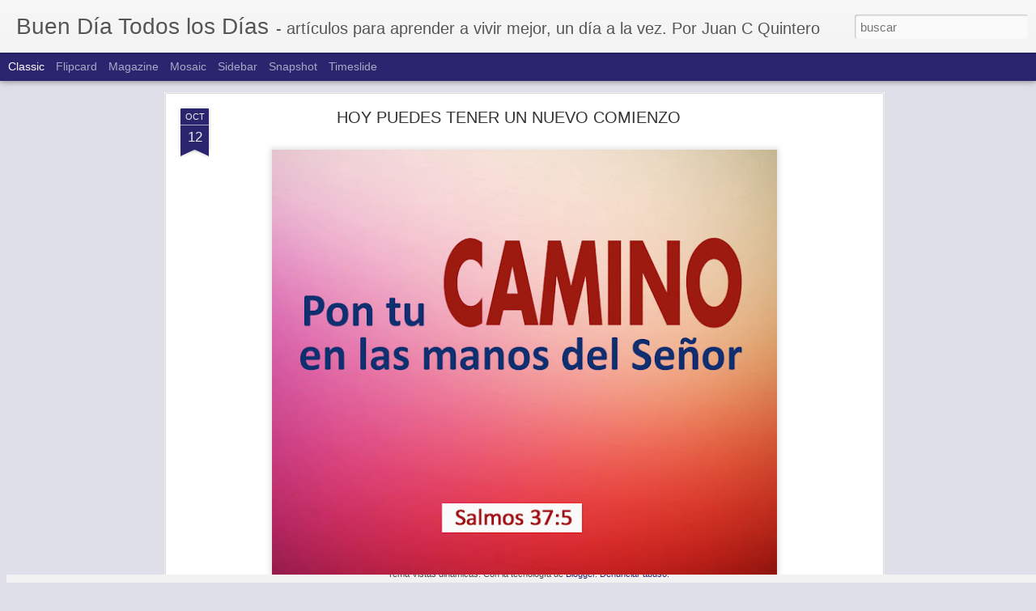

--- FILE ---
content_type: text/html; charset=UTF-8
request_url: http://www.buendiatodoslosdias.com/2021/01/ayuno-dia-6-dios-actua-en-ti.html?dynamicviews=1&v=0
body_size: 4759
content:
<!DOCTYPE html>
<html class='v2' dir='ltr' lang='es'>
<head>
<link href='https://www.blogger.com/static/v1/widgets/335934321-css_bundle_v2.css' rel='stylesheet' type='text/css'/>
<meta content='text/html; charset=UTF-8' http-equiv='Content-Type'/>
<meta content='blogger' name='generator'/>
<link href='http://www.buendiatodoslosdias.com/favicon.ico' rel='icon' type='image/x-icon'/>
<link href='http://www.buendiatodoslosdias.com/2021/01/ayuno-dia-6-dios-actua-en-ti.html' rel='canonical'/>
<link rel="alternate" type="application/atom+xml" title="Buen Día Todos los Días - Atom" href="http://www.buendiatodoslosdias.com/feeds/posts/default" />
<link rel="alternate" type="application/rss+xml" title="Buen Día Todos los Días - RSS" href="http://www.buendiatodoslosdias.com/feeds/posts/default?alt=rss" />
<link rel="service.post" type="application/atom+xml" title="Buen Día Todos los Días - Atom" href="https://www.blogger.com/feeds/7005924164575827560/posts/default" />

<link rel="alternate" type="application/atom+xml" title="Buen Día Todos los Días - Atom" href="http://www.buendiatodoslosdias.com/feeds/8645397549296895550/comments/default" />
<!--Can't find substitution for tag [blog.ieCssRetrofitLinks]-->
<link href='https://blogger.googleusercontent.com/img/b/R29vZ2xl/AVvXsEh1dVpiy9eY1fsx9Yp06chtLYkWMeEUDKCJ2QRwUaqa_U5hxXgivOT_QQIIH5uK59sO-GN4sxv1phWxod6E9-yvSyZ8j-UAEepIJL8Gzoz58aip_bzVVo1EVCjY6uBQBBvQ_hsald_ceIB_0NgIS33U2mVeoIGzPmEmBNKXVwWsXvCPPI7DMZjGkC880TE/w625-h502/Ayuno%20D%C3%ADa%206%20-%20Dios%20obrando%20en%20ti-app%20copy.jpg' rel='image_src'/>
<meta content='http://www.buendiatodoslosdias.com/2021/01/ayuno-dia-6-dios-actua-en-ti.html' property='og:url'/>
<meta content='Ayuno Día 6 - Dios actúa en ti' property='og:title'/>
<meta content='Una forma de actuar durante el tiempo es dándole espacio para Dios en nuestra vida en todas las formas posibles; orando, ayunando, dando, pa...' property='og:description'/>
<meta content='https://blogger.googleusercontent.com/img/b/R29vZ2xl/AVvXsEh1dVpiy9eY1fsx9Yp06chtLYkWMeEUDKCJ2QRwUaqa_U5hxXgivOT_QQIIH5uK59sO-GN4sxv1phWxod6E9-yvSyZ8j-UAEepIJL8Gzoz58aip_bzVVo1EVCjY6uBQBBvQ_hsald_ceIB_0NgIS33U2mVeoIGzPmEmBNKXVwWsXvCPPI7DMZjGkC880TE/w1200-h630-p-k-no-nu/Ayuno%20D%C3%ADa%206%20-%20Dios%20obrando%20en%20ti-app%20copy.jpg' property='og:image'/>
<title>Buen Día Todos los Días: Ayuno Día 6 - Dios actúa en ti</title>
<meta content='!' name='fragment'/>
<meta content='dynamic' name='blogger-template'/>
<meta content='IE=9,chrome=1' http-equiv='X-UA-Compatible'/>
<meta content='initial-scale=1.0, maximum-scale=1.0, user-scalable=no, width=device-width' name='viewport'/>
<style id='page-skin-1' type='text/css'><!--
/*-----------------------------------------------
Blogger Template Style
Name: Dynamic Views
----------------------------------------------- */
/* Variable definitions
====================
<Variable name="keycolor" description="Main Color" type="color" default="#ffffff"
variants="#2b256f,#00b2b4,#4ba976,#696f00,#b38f00,#f07300,#d0422c,#f37a86,#7b5341"/>
<Group description="Page">
<Variable name="page.text.font" description="Font" type="font"
default="'Helvetica Neue Light', HelveticaNeue-Light, 'Helvetica Neue', Helvetica, Arial, sans-serif"/>
<Variable name="page.text.color" description="Text Color" type="color"
default="#333333" variants="#333333"/>
<Variable name="body.background.color" description="Background Color" type="color"
default="#EEEEEE"
variants="#dfdfea,#d9f4f4,#e4f2eb,#e9ead9,#f4eed9,#fdead9,#f8e3e0,#fdebed,#ebe5e3"/>
</Group>
<Variable name="body.background" description="Body Background" type="background"
color="#EEEEEE" default="$(color) none repeat scroll top left"/>
<Group description="Header">
<Variable name="header.background.color" description="Background Color" type="color"
default="#F3F3F3" variants="#F3F3F3"/>
</Group>
<Group description="Header Bar">
<Variable name="primary.color" description="Background Color" type="color"
default="#333333" variants="#2b256f,#00b2b4,#4ba976,#696f00,#b38f00,#f07300,#d0422c,#f37a86,#7b5341"/>
<Variable name="menu.font" description="Font" type="font"
default="'Helvetica Neue Light', HelveticaNeue-Light, 'Helvetica Neue', Helvetica, Arial, sans-serif"/>
<Variable name="menu.text.color" description="Text Color" type="color"
default="#FFFFFF" variants="#FFFFFF"/>
</Group>
<Group description="Links">
<Variable name="link.font" description="Link Text" type="font"
default="'Helvetica Neue Light', HelveticaNeue-Light, 'Helvetica Neue', Helvetica, Arial, sans-serif"/>
<Variable name="link.color" description="Link Color" type="color"
default="#009EB8"
variants="#2b256f,#00b2b4,#4ba976,#696f00,#b38f00,#f07300,#d0422c,#f37a86,#7b5341"/>
<Variable name="link.hover.color" description="Link Hover Color" type="color"
default="#009EB8"
variants="#2b256f,#00b2b4,#4ba976,#696f00,#b38f00,#f07300,#d0422c,#f37a86,#7b5341"/>
<Variable name="link.visited.color" description="Link Visited Color" type="color"
default="#009EB8"
variants="#2b256f,#00b2b4,#4ba976,#696f00,#b38f00,#f07300,#d0422c,#f37a86,#7b5341"/>
</Group>
<Group description="Blog Title">
<Variable name="blog.title.font" description="Font" type="font"
default="'Helvetica Neue Light', HelveticaNeue-Light, 'Helvetica Neue', Helvetica, Arial, sans-serif"/>
<Variable name="blog.title.color" description="Color" type="color"
default="#555555" variants="#555555"/>
</Group>
<Group description="Blog Description">
<Variable name="blog.description.font" description="Font" type="font"
default="'Helvetica Neue Light', HelveticaNeue-Light, 'Helvetica Neue', Helvetica, Arial, sans-serif"/>
<Variable name="blog.description.color" description="Color" type="color"
default="#555555" variants="#555555"/>
</Group>
<Group description="Post Title">
<Variable name="post.title.font" description="Font" type="font"
default="'Helvetica Neue Light', HelveticaNeue-Light, 'Helvetica Neue', Helvetica, Arial, sans-serif"/>
<Variable name="post.title.color" description="Color" type="color"
default="#333333" variants="#333333"/>
</Group>
<Group description="Date Ribbon">
<Variable name="ribbon.color" description="Color" type="color"
default="#666666" variants="#2b256f,#00b2b4,#4ba976,#696f00,#b38f00,#f07300,#d0422c,#f37a86,#7b5341"/>
<Variable name="ribbon.hover.color" description="Hover Color" type="color"
default="#AD3A2B" variants="#AD3A2B"/>
</Group>
<Variable name="blitzview" description="Initial view type" type="string" default="sidebar"/>
*/
/* BEGIN CUT */
{
"font:Text": "'Helvetica Neue Light', HelveticaNeue-Light, 'Helvetica Neue', Helvetica, Arial, sans-serif",
"color:Text": "#333333",
"image:Background": "#EEEEEE none repeat scroll top left",
"color:Background": "#dfdfea",
"color:Header Background": "#f3f3f3",
"color:Primary": "#2b256f",
"color:Menu Text": "#ffffff",
"font:Menu": "normal normal 14px 'Helvetica Neue Light', HelveticaNeue-Light, 'Helvetica Neue', Helvetica, Arial, sans-serif",
"font:Link": "'Helvetica Neue Light', HelveticaNeue-Light, 'Helvetica Neue', Helvetica, Arial, sans-serif",
"color:Link": "#2b256f",
"color:Link Visited": "#2b256f",
"color:Link Hover": "#2b256f",
"font:Blog Title": "'Helvetica Neue Light', HelveticaNeue-Light, 'Helvetica Neue', Helvetica, Arial, sans-serif",
"color:Blog Title": "#555555",
"font:Blog Description": "normal normal 14px 'Helvetica Neue Light', HelveticaNeue-Light, 'Helvetica Neue', Helvetica, Arial, sans-serif",
"color:Blog Description": "#555555",
"font:Post Title": "'Helvetica Neue Light', HelveticaNeue-Light, 'Helvetica Neue', Helvetica, Arial, sans-serif",
"color:Post Title": "#333333",
"color:Ribbon": "#2b256f",
"color:Ribbon Hover": "#ad3a2b",
"view": "classic"
}
/* END CUT */

--></style>
<style id='template-skin-1' type='text/css'><!--
body {
min-width: 880px;
}
.column-center-outer {
margin-top: 46px;
}
.content-outer, .content-fauxcolumn-outer, .region-inner {
min-width: 880px;
max-width: 880px;
_width: 880px;
}
.main-inner .columns {
padding-left: 0;
padding-right: 360px;
}
.main-inner .fauxcolumn-center-outer {
left: 0;
right: 360px;
/* IE6 does not respect left and right together */
_width: expression(this.parentNode.offsetWidth -
parseInt("0") -
parseInt("360px") + 'px');
}
.main-inner .fauxcolumn-left-outer {
width: 0;
}
.main-inner .fauxcolumn-right-outer {
width: 360px;
}
.main-inner .column-left-outer {
width: 0;
right: 100%;
margin-left: -0;
}
.main-inner .column-right-outer {
width: 360px;
margin-right: -360px;
}
#layout {
min-width: 0;
}
#layout .content-outer {
min-width: 0;
width: 800px;
}
#layout .region-inner {
min-width: 0;
width: auto;
}
--></style>
<script src='//www.blogblog.com/dynamicviews/2dfa401275732ff9/js/common.js' type='text/javascript'></script>
<script src='//www.blogblog.com/dynamicviews/2dfa401275732ff9/js/languages/lang__es.js' type='text/javascript'></script>
<script src='//www.blogblog.com/dynamicviews/2dfa401275732ff9/js/classic.js' type='text/javascript'></script>
<script src='//www.blogblog.com/dynamicviews/4224c15c4e7c9321/js/comments.js'></script>
<link href='https://www.blogger.com/dyn-css/authorization.css?targetBlogID=7005924164575827560&amp;zx=15d5d9b2-1005-48c7-a75e-7facd6857cad' media='none' onload='if(media!=&#39;all&#39;)media=&#39;all&#39;' rel='stylesheet'/><noscript><link href='https://www.blogger.com/dyn-css/authorization.css?targetBlogID=7005924164575827560&amp;zx=15d5d9b2-1005-48c7-a75e-7facd6857cad' rel='stylesheet'/></noscript>
<meta name='google-adsense-platform-account' content='ca-host-pub-1556223355139109'/>
<meta name='google-adsense-platform-domain' content='blogspot.com'/>

<link rel="stylesheet" href="https://fonts.googleapis.com/css2?display=swap&family=Calibri"></head>
<body class='variant-classic'>
<div class='content'>
<div class='content-outer'>
<div class='fauxborder-left content-fauxborder-left'>
<div class='content-inner'>
<div class='main-outer'>
<div class='fauxborder-left main-fauxborder-left'>
<div class='region-inner main-inner'>
<div class='columns fauxcolumns'>
<div class='column-center-outer'>
<div class='column-center-inner'>
<div class='main section' id='main'>
</div>
</div>
</div>
<div class='column-right-outer'>
<div class='column-right-inner'>
<aside>
<div class='sidebar section' id='sidebar-right-1'>
</div>
</aside>
</div>
</div>
<div style='clear: both'></div>
</div>
</div>
</div>
</div>
</div>
</div>
</div>
</div>
<script language='javascript' type='text/javascript'>
        window.onload = function() {
          blogger.ui().configure().view();
        };
      </script>

<script type="text/javascript" src="https://www.blogger.com/static/v1/widgets/3845888474-widgets.js"></script>
<script type='text/javascript'>
window['__wavt'] = 'AOuZoY7LGiumVlpd9iqgA5wqIA8paUZJrw:1768672135077';_WidgetManager._Init('//www.blogger.com/rearrange?blogID\x3d7005924164575827560','//www.buendiatodoslosdias.com/2021/01/ayuno-dia-6-dios-actua-en-ti.html','7005924164575827560');
_WidgetManager._SetDataContext([{'name': 'blog', 'data': {'blogId': '7005924164575827560', 'title': 'Buen D\xeda Todos los D\xedas', 'url': 'http://www.buendiatodoslosdias.com/2021/01/ayuno-dia-6-dios-actua-en-ti.html', 'canonicalUrl': 'http://www.buendiatodoslosdias.com/2021/01/ayuno-dia-6-dios-actua-en-ti.html', 'homepageUrl': 'http://www.buendiatodoslosdias.com/', 'searchUrl': 'http://www.buendiatodoslosdias.com/search', 'canonicalHomepageUrl': 'http://www.buendiatodoslosdias.com/', 'blogspotFaviconUrl': 'http://www.buendiatodoslosdias.com/favicon.ico', 'bloggerUrl': 'https://www.blogger.com', 'hasCustomDomain': true, 'httpsEnabled': true, 'enabledCommentProfileImages': true, 'gPlusViewType': 'FILTERED_POSTMOD', 'adultContent': false, 'analyticsAccountNumber': '', 'encoding': 'UTF-8', 'locale': 'es', 'localeUnderscoreDelimited': 'es', 'languageDirection': 'ltr', 'isPrivate': false, 'isMobile': false, 'isMobileRequest': false, 'mobileClass': '', 'isPrivateBlog': false, 'isDynamicViewsAvailable': true, 'feedLinks': '\x3clink rel\x3d\x22alternate\x22 type\x3d\x22application/atom+xml\x22 title\x3d\x22Buen D\xeda Todos los D\xedas - Atom\x22 href\x3d\x22http://www.buendiatodoslosdias.com/feeds/posts/default\x22 /\x3e\n\x3clink rel\x3d\x22alternate\x22 type\x3d\x22application/rss+xml\x22 title\x3d\x22Buen D\xeda Todos los D\xedas - RSS\x22 href\x3d\x22http://www.buendiatodoslosdias.com/feeds/posts/default?alt\x3drss\x22 /\x3e\n\x3clink rel\x3d\x22service.post\x22 type\x3d\x22application/atom+xml\x22 title\x3d\x22Buen D\xeda Todos los D\xedas - Atom\x22 href\x3d\x22https://www.blogger.com/feeds/7005924164575827560/posts/default\x22 /\x3e\n\n\x3clink rel\x3d\x22alternate\x22 type\x3d\x22application/atom+xml\x22 title\x3d\x22Buen D\xeda Todos los D\xedas - Atom\x22 href\x3d\x22http://www.buendiatodoslosdias.com/feeds/8645397549296895550/comments/default\x22 /\x3e\n', 'meTag': '', 'adsenseHostId': 'ca-host-pub-1556223355139109', 'adsenseHasAds': false, 'adsenseAutoAds': false, 'boqCommentIframeForm': true, 'loginRedirectParam': '', 'isGoogleEverywhereLinkTooltipEnabled': true, 'view': '', 'dynamicViewsCommentsSrc': '//www.blogblog.com/dynamicviews/4224c15c4e7c9321/js/comments.js', 'dynamicViewsScriptSrc': '//www.blogblog.com/dynamicviews/2dfa401275732ff9', 'plusOneApiSrc': 'https://apis.google.com/js/platform.js', 'disableGComments': true, 'interstitialAccepted': false, 'sharing': {'platforms': [{'name': 'Obtener enlace', 'key': 'link', 'shareMessage': 'Obtener enlace', 'target': ''}, {'name': 'Facebook', 'key': 'facebook', 'shareMessage': 'Compartir en Facebook', 'target': 'facebook'}, {'name': 'Escribe un blog', 'key': 'blogThis', 'shareMessage': 'Escribe un blog', 'target': 'blog'}, {'name': 'X', 'key': 'twitter', 'shareMessage': 'Compartir en X', 'target': 'twitter'}, {'name': 'Pinterest', 'key': 'pinterest', 'shareMessage': 'Compartir en Pinterest', 'target': 'pinterest'}, {'name': 'Correo electr\xf3nico', 'key': 'email', 'shareMessage': 'Correo electr\xf3nico', 'target': 'email'}], 'disableGooglePlus': true, 'googlePlusShareButtonWidth': 0, 'googlePlusBootstrap': '\x3cscript type\x3d\x22text/javascript\x22\x3ewindow.___gcfg \x3d {\x27lang\x27: \x27es\x27};\x3c/script\x3e'}, 'hasCustomJumpLinkMessage': true, 'jumpLinkMessage': 'Lea m\xe1s \xbb', 'pageType': 'item', 'postId': '8645397549296895550', 'postImageThumbnailUrl': 'https://blogger.googleusercontent.com/img/b/R29vZ2xl/AVvXsEh1dVpiy9eY1fsx9Yp06chtLYkWMeEUDKCJ2QRwUaqa_U5hxXgivOT_QQIIH5uK59sO-GN4sxv1phWxod6E9-yvSyZ8j-UAEepIJL8Gzoz58aip_bzVVo1EVCjY6uBQBBvQ_hsald_ceIB_0NgIS33U2mVeoIGzPmEmBNKXVwWsXvCPPI7DMZjGkC880TE/s72-w625-c-h502/Ayuno%20D%C3%ADa%206%20-%20Dios%20obrando%20en%20ti-app%20copy.jpg', 'postImageUrl': 'https://blogger.googleusercontent.com/img/b/R29vZ2xl/AVvXsEh1dVpiy9eY1fsx9Yp06chtLYkWMeEUDKCJ2QRwUaqa_U5hxXgivOT_QQIIH5uK59sO-GN4sxv1phWxod6E9-yvSyZ8j-UAEepIJL8Gzoz58aip_bzVVo1EVCjY6uBQBBvQ_hsald_ceIB_0NgIS33U2mVeoIGzPmEmBNKXVwWsXvCPPI7DMZjGkC880TE/w625-h502/Ayuno%20D%C3%ADa%206%20-%20Dios%20obrando%20en%20ti-app%20copy.jpg', 'pageName': 'Ayuno D\xeda 6 - Dios act\xfaa en ti', 'pageTitle': 'Buen D\xeda Todos los D\xedas: Ayuno D\xeda 6 - Dios act\xfaa en ti'}}, {'name': 'features', 'data': {}}, {'name': 'messages', 'data': {'edit': 'Editar', 'linkCopiedToClipboard': 'El enlace se ha copiado en el Portapapeles.', 'ok': 'Aceptar', 'postLink': 'Enlace de la entrada'}}, {'name': 'skin', 'data': {'vars': {'link_color': '#2b256f', 'post_title_color': '#333333', 'blog_description_font': 'normal normal 14px \x27Helvetica Neue Light\x27, HelveticaNeue-Light, \x27Helvetica Neue\x27, Helvetica, Arial, sans-serif', 'body_background_color': '#dfdfea', 'ribbon_color': '#2b256f', 'body_background': '#EEEEEE none repeat scroll top left', 'blitzview': 'classic', 'link_visited_color': '#2b256f', 'link_hover_color': '#2b256f', 'header_background_color': '#f3f3f3', 'keycolor': '#20124d', 'page_text_font': '\x27Helvetica Neue Light\x27, HelveticaNeue-Light, \x27Helvetica Neue\x27, Helvetica, Arial, sans-serif', 'blog_title_color': '#555555', 'ribbon_hover_color': '#ad3a2b', 'blog_title_font': '\x27Helvetica Neue Light\x27, HelveticaNeue-Light, \x27Helvetica Neue\x27, Helvetica, Arial, sans-serif', 'link_font': '\x27Helvetica Neue Light\x27, HelveticaNeue-Light, \x27Helvetica Neue\x27, Helvetica, Arial, sans-serif', 'menu_font': 'normal normal 14px \x27Helvetica Neue Light\x27, HelveticaNeue-Light, \x27Helvetica Neue\x27, Helvetica, Arial, sans-serif', 'primary_color': '#2b256f', 'page_text_color': '#333333', 'post_title_font': '\x27Helvetica Neue Light\x27, HelveticaNeue-Light, \x27Helvetica Neue\x27, Helvetica, Arial, sans-serif', 'blog_description_color': '#555555', 'menu_text_color': '#ffffff'}, 'override': '', 'url': 'blitz.css'}}, {'name': 'template', 'data': {'name': 'Dynamic Views', 'localizedName': 'Vistas din\xe1micas', 'isResponsive': false, 'isAlternateRendering': false, 'isCustom': false, 'variant': 'classic', 'variantId': 'classic'}}, {'name': 'view', 'data': {'classic': {'name': 'classic', 'url': '?view\x3dclassic'}, 'flipcard': {'name': 'flipcard', 'url': '?view\x3dflipcard'}, 'magazine': {'name': 'magazine', 'url': '?view\x3dmagazine'}, 'mosaic': {'name': 'mosaic', 'url': '?view\x3dmosaic'}, 'sidebar': {'name': 'sidebar', 'url': '?view\x3dsidebar'}, 'snapshot': {'name': 'snapshot', 'url': '?view\x3dsnapshot'}, 'timeslide': {'name': 'timeslide', 'url': '?view\x3dtimeslide'}, 'isMobile': false, 'title': 'Ayuno D\xeda 6 - Dios act\xfaa en ti', 'description': 'Una forma de actuar durante el tiempo es d\xe1ndole espacio para Dios en nuestra vida en todas las formas posibles; orando, ayunando, dando, pa...', 'featuredImage': 'https://blogger.googleusercontent.com/img/b/R29vZ2xl/AVvXsEh1dVpiy9eY1fsx9Yp06chtLYkWMeEUDKCJ2QRwUaqa_U5hxXgivOT_QQIIH5uK59sO-GN4sxv1phWxod6E9-yvSyZ8j-UAEepIJL8Gzoz58aip_bzVVo1EVCjY6uBQBBvQ_hsald_ceIB_0NgIS33U2mVeoIGzPmEmBNKXVwWsXvCPPI7DMZjGkC880TE/w625-h502/Ayuno%20D%C3%ADa%206%20-%20Dios%20obrando%20en%20ti-app%20copy.jpg', 'url': 'http://www.buendiatodoslosdias.com/2021/01/ayuno-dia-6-dios-actua-en-ti.html', 'type': 'item', 'isSingleItem': true, 'isMultipleItems': false, 'isError': false, 'isPage': false, 'isPost': true, 'isHomepage': false, 'isArchive': false, 'isLabelSearch': false, 'postId': 8645397549296895550}}]);
_WidgetManager._RegisterWidget('_BlogView', new _WidgetInfo('Blog1', 'main', document.getElementById('Blog1'), {'cmtInteractionsEnabled': false, 'lightboxEnabled': true, 'lightboxModuleUrl': 'https://www.blogger.com/static/v1/jsbin/498020680-lbx__es.js', 'lightboxCssUrl': 'https://www.blogger.com/static/v1/v-css/828616780-lightbox_bundle.css'}, 'displayModeFull'));
_WidgetManager._RegisterWidget('_HeaderView', new _WidgetInfo('Header1', 'sidebar-right-1', document.getElementById('Header1'), {}, 'displayModeFull'));
_WidgetManager._RegisterWidget('_HTMLView', new _WidgetInfo('HTML1', 'sidebar-right-1', document.getElementById('HTML1'), {}, 'displayModeFull'));
_WidgetManager._RegisterWidget('_AttributionView', new _WidgetInfo('Attribution1', 'sidebar-right-1', document.getElementById('Attribution1'), {}, 'displayModeFull'));
_WidgetManager._RegisterWidget('_HTMLView', new _WidgetInfo('HTML3', 'sidebar-right-1', document.getElementById('HTML3'), {}, 'displayModeFull'));
_WidgetManager._RegisterWidget('_NavbarView', new _WidgetInfo('Navbar1', 'sidebar-right-1', document.getElementById('Navbar1'), {}, 'displayModeFull'));
</script>
</body>
</html>